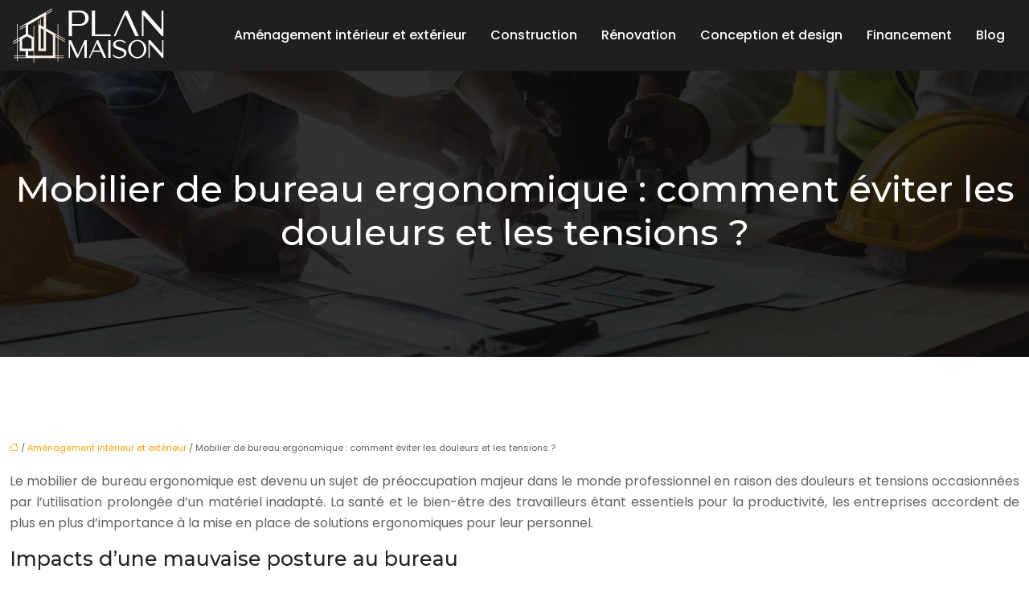

--- FILE ---
content_type: text/html; charset=UTF-8
request_url: https://www.plan-maison.net/mobilier-de-bureau-ergonomique-comment-eviter-les-douleurs-et-les-tensions/
body_size: 11147
content:
<!DOCTYPE html>
<html lang="fr-FR">
<head>
<meta charset="UTF-8" />
<meta name="viewport" content="width=device-width">
<link rel="shortcut icon" href="/wp-content/uploads/2023/02/favicon-plan-maison.png" />
<script type="application/ld+json">
{
    "@context": "https://schema.org",
    "@graph": [
        {
            "@type": "WebSite",
            "@id": "https://www.plan-maison.net#website",
            "url": "https://www.plan-maison.net",
            "name": "plan-maison",
            "inLanguage": "fr-FR",
            "publisher": {
                "@id": "https://www.plan-maison.net#organization"
            }
        },
        {
            "@type": "Organization",
            "@id": "https://www.plan-maison.net#organization",
            "name": "plan-maison",
            "url": "https://www.plan-maison.net",
            "logo": {
                "@type": "ImageObject",
                "@id": "https://www.plan-maison.net#logo",
                "url": "https://www.plan-maison.net/wp-content/uploads/2023/02/logo-plan-maison.png"
            }
        },
        {
            "@type": "WebPage",
            "@id": "https://www.plan-maison.net/mobilier-de-bureau-ergonomique-comment-eviter-les-douleurs-et-les-tensions/#webpage",
            "url": "https://www.plan-maison.net/mobilier-de-bureau-ergonomique-comment-eviter-les-douleurs-et-les-tensions/",
            "name": "Mobilier de bureau ergonomique : soulagez vos tensions",
            "isPartOf": {
                "@id": "https://www.plan-maison.net#website"
            },
            "breadcrumb": {
                "@id": "https://www.plan-maison.net/mobilier-de-bureau-ergonomique-comment-eviter-les-douleurs-et-les-tensions/#breadcrumb"
            },
            "inLanguage": "fr_FR"
        },
        {
            "@type": "Article",
            "@id": "https://www.plan-maison.net/mobilier-de-bureau-ergonomique-comment-eviter-les-douleurs-et-les-tensions/#article",
            "headline": "Mobilier de bureau ergonomique : comment éviter les douleurs et les tensions ?",
            "description": "Améliorez votre bien-être au travail grâce à un mobilier de bureau ergonomique adapté. Apprenez comment éviter les douleurs et tensions avec ces conseils.",
            "mainEntityOfPage": {
                "@id": "https://www.plan-maison.net/mobilier-de-bureau-ergonomique-comment-eviter-les-douleurs-et-les-tensions/#webpage"
            },
            "wordCount": 771,
            "isAccessibleForFree": true,
            "articleSection": [
                "Aménagement intérieur et extérieur"
            ],
            "datePublished": "2023-03-16T00:00:00+00:00",
            "author": {
                "@id": "https://www.plan-maison.net/author/netlinking_user#person"
            },
            "publisher": {
                "@id": "https://www.plan-maison.net#organization"
            },
            "inLanguage": "fr-FR"
        },
        {
            "@type": "BreadcrumbList",
            "@id": "https://www.plan-maison.net/mobilier-de-bureau-ergonomique-comment-eviter-les-douleurs-et-les-tensions/#breadcrumb",
            "itemListElement": [
                {
                    "@type": "ListItem",
                    "position": 1,
                    "name": "Accueil",
                    "item": "https://www.plan-maison.net/"
                },
                {
                    "@type": "ListItem",
                    "position": 2,
                    "name": "Aménagement intérieur et extérieur",
                    "item": "https://www.plan-maison.net/amenagement-interieur-et-exterieur/"
                },
                {
                    "@type": "ListItem",
                    "position": 3,
                    "name": "Mobilier de bureau ergonomique : comment éviter les douleurs et les tensions ?",
                    "item": "https://www.plan-maison.net/mobilier-de-bureau-ergonomique-comment-eviter-les-douleurs-et-les-tensions/"
                }
            ]
        }
    ]
}</script>
<meta name='robots' content='max-image-preview:large' />
<title>Mobilier de bureau ergonomique : soulagez vos tensions</title><meta name="description" content="Améliorez votre bien-être au travail grâce à un mobilier de bureau ergonomique adapté. Apprenez comment éviter les douleurs et tensions avec ces conseils."><link rel="alternate" title="oEmbed (JSON)" type="application/json+oembed" href="https://www.plan-maison.net/wp-json/oembed/1.0/embed?url=https%3A%2F%2Fwww.plan-maison.net%2Fmobilier-de-bureau-ergonomique-comment-eviter-les-douleurs-et-les-tensions%2F" />
<link rel="alternate" title="oEmbed (XML)" type="text/xml+oembed" href="https://www.plan-maison.net/wp-json/oembed/1.0/embed?url=https%3A%2F%2Fwww.plan-maison.net%2Fmobilier-de-bureau-ergonomique-comment-eviter-les-douleurs-et-les-tensions%2F&#038;format=xml" />
<style id='wp-img-auto-sizes-contain-inline-css' type='text/css'>
img:is([sizes=auto i],[sizes^="auto," i]){contain-intrinsic-size:3000px 1500px}
/*# sourceURL=wp-img-auto-sizes-contain-inline-css */
</style>
<style id='wp-block-library-inline-css' type='text/css'>
:root{--wp-block-synced-color:#7a00df;--wp-block-synced-color--rgb:122,0,223;--wp-bound-block-color:var(--wp-block-synced-color);--wp-editor-canvas-background:#ddd;--wp-admin-theme-color:#007cba;--wp-admin-theme-color--rgb:0,124,186;--wp-admin-theme-color-darker-10:#006ba1;--wp-admin-theme-color-darker-10--rgb:0,107,160.5;--wp-admin-theme-color-darker-20:#005a87;--wp-admin-theme-color-darker-20--rgb:0,90,135;--wp-admin-border-width-focus:2px}@media (min-resolution:192dpi){:root{--wp-admin-border-width-focus:1.5px}}.wp-element-button{cursor:pointer}:root .has-very-light-gray-background-color{background-color:#eee}:root .has-very-dark-gray-background-color{background-color:#313131}:root .has-very-light-gray-color{color:#eee}:root .has-very-dark-gray-color{color:#313131}:root .has-vivid-green-cyan-to-vivid-cyan-blue-gradient-background{background:linear-gradient(135deg,#00d084,#0693e3)}:root .has-purple-crush-gradient-background{background:linear-gradient(135deg,#34e2e4,#4721fb 50%,#ab1dfe)}:root .has-hazy-dawn-gradient-background{background:linear-gradient(135deg,#faaca8,#dad0ec)}:root .has-subdued-olive-gradient-background{background:linear-gradient(135deg,#fafae1,#67a671)}:root .has-atomic-cream-gradient-background{background:linear-gradient(135deg,#fdd79a,#004a59)}:root .has-nightshade-gradient-background{background:linear-gradient(135deg,#330968,#31cdcf)}:root .has-midnight-gradient-background{background:linear-gradient(135deg,#020381,#2874fc)}:root{--wp--preset--font-size--normal:16px;--wp--preset--font-size--huge:42px}.has-regular-font-size{font-size:1em}.has-larger-font-size{font-size:2.625em}.has-normal-font-size{font-size:var(--wp--preset--font-size--normal)}.has-huge-font-size{font-size:var(--wp--preset--font-size--huge)}.has-text-align-center{text-align:center}.has-text-align-left{text-align:left}.has-text-align-right{text-align:right}.has-fit-text{white-space:nowrap!important}#end-resizable-editor-section{display:none}.aligncenter{clear:both}.items-justified-left{justify-content:flex-start}.items-justified-center{justify-content:center}.items-justified-right{justify-content:flex-end}.items-justified-space-between{justify-content:space-between}.screen-reader-text{border:0;clip-path:inset(50%);height:1px;margin:-1px;overflow:hidden;padding:0;position:absolute;width:1px;word-wrap:normal!important}.screen-reader-text:focus{background-color:#ddd;clip-path:none;color:#444;display:block;font-size:1em;height:auto;left:5px;line-height:normal;padding:15px 23px 14px;text-decoration:none;top:5px;width:auto;z-index:100000}html :where(.has-border-color){border-style:solid}html :where([style*=border-top-color]){border-top-style:solid}html :where([style*=border-right-color]){border-right-style:solid}html :where([style*=border-bottom-color]){border-bottom-style:solid}html :where([style*=border-left-color]){border-left-style:solid}html :where([style*=border-width]){border-style:solid}html :where([style*=border-top-width]){border-top-style:solid}html :where([style*=border-right-width]){border-right-style:solid}html :where([style*=border-bottom-width]){border-bottom-style:solid}html :where([style*=border-left-width]){border-left-style:solid}html :where(img[class*=wp-image-]){height:auto;max-width:100%}:where(figure){margin:0 0 1em}html :where(.is-position-sticky){--wp-admin--admin-bar--position-offset:var(--wp-admin--admin-bar--height,0px)}@media screen and (max-width:600px){html :where(.is-position-sticky){--wp-admin--admin-bar--position-offset:0px}}

/*# sourceURL=wp-block-library-inline-css */
</style><style id='global-styles-inline-css' type='text/css'>
:root{--wp--preset--aspect-ratio--square: 1;--wp--preset--aspect-ratio--4-3: 4/3;--wp--preset--aspect-ratio--3-4: 3/4;--wp--preset--aspect-ratio--3-2: 3/2;--wp--preset--aspect-ratio--2-3: 2/3;--wp--preset--aspect-ratio--16-9: 16/9;--wp--preset--aspect-ratio--9-16: 9/16;--wp--preset--color--black: #000000;--wp--preset--color--cyan-bluish-gray: #abb8c3;--wp--preset--color--white: #ffffff;--wp--preset--color--pale-pink: #f78da7;--wp--preset--color--vivid-red: #cf2e2e;--wp--preset--color--luminous-vivid-orange: #ff6900;--wp--preset--color--luminous-vivid-amber: #fcb900;--wp--preset--color--light-green-cyan: #7bdcb5;--wp--preset--color--vivid-green-cyan: #00d084;--wp--preset--color--pale-cyan-blue: #8ed1fc;--wp--preset--color--vivid-cyan-blue: #0693e3;--wp--preset--color--vivid-purple: #9b51e0;--wp--preset--color--base: #f9f9f9;--wp--preset--color--base-2: #ffffff;--wp--preset--color--contrast: #111111;--wp--preset--color--contrast-2: #636363;--wp--preset--color--contrast-3: #A4A4A4;--wp--preset--color--accent: #cfcabe;--wp--preset--color--accent-2: #c2a990;--wp--preset--color--accent-3: #d8613c;--wp--preset--color--accent-4: #b1c5a4;--wp--preset--color--accent-5: #b5bdbc;--wp--preset--gradient--vivid-cyan-blue-to-vivid-purple: linear-gradient(135deg,rgb(6,147,227) 0%,rgb(155,81,224) 100%);--wp--preset--gradient--light-green-cyan-to-vivid-green-cyan: linear-gradient(135deg,rgb(122,220,180) 0%,rgb(0,208,130) 100%);--wp--preset--gradient--luminous-vivid-amber-to-luminous-vivid-orange: linear-gradient(135deg,rgb(252,185,0) 0%,rgb(255,105,0) 100%);--wp--preset--gradient--luminous-vivid-orange-to-vivid-red: linear-gradient(135deg,rgb(255,105,0) 0%,rgb(207,46,46) 100%);--wp--preset--gradient--very-light-gray-to-cyan-bluish-gray: linear-gradient(135deg,rgb(238,238,238) 0%,rgb(169,184,195) 100%);--wp--preset--gradient--cool-to-warm-spectrum: linear-gradient(135deg,rgb(74,234,220) 0%,rgb(151,120,209) 20%,rgb(207,42,186) 40%,rgb(238,44,130) 60%,rgb(251,105,98) 80%,rgb(254,248,76) 100%);--wp--preset--gradient--blush-light-purple: linear-gradient(135deg,rgb(255,206,236) 0%,rgb(152,150,240) 100%);--wp--preset--gradient--blush-bordeaux: linear-gradient(135deg,rgb(254,205,165) 0%,rgb(254,45,45) 50%,rgb(107,0,62) 100%);--wp--preset--gradient--luminous-dusk: linear-gradient(135deg,rgb(255,203,112) 0%,rgb(199,81,192) 50%,rgb(65,88,208) 100%);--wp--preset--gradient--pale-ocean: linear-gradient(135deg,rgb(255,245,203) 0%,rgb(182,227,212) 50%,rgb(51,167,181) 100%);--wp--preset--gradient--electric-grass: linear-gradient(135deg,rgb(202,248,128) 0%,rgb(113,206,126) 100%);--wp--preset--gradient--midnight: linear-gradient(135deg,rgb(2,3,129) 0%,rgb(40,116,252) 100%);--wp--preset--gradient--gradient-1: linear-gradient(to bottom, #cfcabe 0%, #F9F9F9 100%);--wp--preset--gradient--gradient-2: linear-gradient(to bottom, #C2A990 0%, #F9F9F9 100%);--wp--preset--gradient--gradient-3: linear-gradient(to bottom, #D8613C 0%, #F9F9F9 100%);--wp--preset--gradient--gradient-4: linear-gradient(to bottom, #B1C5A4 0%, #F9F9F9 100%);--wp--preset--gradient--gradient-5: linear-gradient(to bottom, #B5BDBC 0%, #F9F9F9 100%);--wp--preset--gradient--gradient-6: linear-gradient(to bottom, #A4A4A4 0%, #F9F9F9 100%);--wp--preset--gradient--gradient-7: linear-gradient(to bottom, #cfcabe 50%, #F9F9F9 50%);--wp--preset--gradient--gradient-8: linear-gradient(to bottom, #C2A990 50%, #F9F9F9 50%);--wp--preset--gradient--gradient-9: linear-gradient(to bottom, #D8613C 50%, #F9F9F9 50%);--wp--preset--gradient--gradient-10: linear-gradient(to bottom, #B1C5A4 50%, #F9F9F9 50%);--wp--preset--gradient--gradient-11: linear-gradient(to bottom, #B5BDBC 50%, #F9F9F9 50%);--wp--preset--gradient--gradient-12: linear-gradient(to bottom, #A4A4A4 50%, #F9F9F9 50%);--wp--preset--font-size--small: 13px;--wp--preset--font-size--medium: 20px;--wp--preset--font-size--large: 36px;--wp--preset--font-size--x-large: 42px;--wp--preset--spacing--20: min(1.5rem, 2vw);--wp--preset--spacing--30: min(2.5rem, 3vw);--wp--preset--spacing--40: min(4rem, 5vw);--wp--preset--spacing--50: min(6.5rem, 8vw);--wp--preset--spacing--60: min(10.5rem, 13vw);--wp--preset--spacing--70: 3.38rem;--wp--preset--spacing--80: 5.06rem;--wp--preset--spacing--10: 1rem;--wp--preset--shadow--natural: 6px 6px 9px rgba(0, 0, 0, 0.2);--wp--preset--shadow--deep: 12px 12px 50px rgba(0, 0, 0, 0.4);--wp--preset--shadow--sharp: 6px 6px 0px rgba(0, 0, 0, 0.2);--wp--preset--shadow--outlined: 6px 6px 0px -3px rgb(255, 255, 255), 6px 6px rgb(0, 0, 0);--wp--preset--shadow--crisp: 6px 6px 0px rgb(0, 0, 0);}:root { --wp--style--global--content-size: 1320px;--wp--style--global--wide-size: 1920px; }:where(body) { margin: 0; }.wp-site-blocks { padding-top: var(--wp--style--root--padding-top); padding-bottom: var(--wp--style--root--padding-bottom); }.has-global-padding { padding-right: var(--wp--style--root--padding-right); padding-left: var(--wp--style--root--padding-left); }.has-global-padding > .alignfull { margin-right: calc(var(--wp--style--root--padding-right) * -1); margin-left: calc(var(--wp--style--root--padding-left) * -1); }.has-global-padding :where(:not(.alignfull.is-layout-flow) > .has-global-padding:not(.wp-block-block, .alignfull)) { padding-right: 0; padding-left: 0; }.has-global-padding :where(:not(.alignfull.is-layout-flow) > .has-global-padding:not(.wp-block-block, .alignfull)) > .alignfull { margin-left: 0; margin-right: 0; }.wp-site-blocks > .alignleft { float: left; margin-right: 2em; }.wp-site-blocks > .alignright { float: right; margin-left: 2em; }.wp-site-blocks > .aligncenter { justify-content: center; margin-left: auto; margin-right: auto; }:where(.wp-site-blocks) > * { margin-block-start: 1.2rem; margin-block-end: 0; }:where(.wp-site-blocks) > :first-child { margin-block-start: 0; }:where(.wp-site-blocks) > :last-child { margin-block-end: 0; }:root { --wp--style--block-gap: 1.2rem; }:root :where(.is-layout-flow) > :first-child{margin-block-start: 0;}:root :where(.is-layout-flow) > :last-child{margin-block-end: 0;}:root :where(.is-layout-flow) > *{margin-block-start: 1.2rem;margin-block-end: 0;}:root :where(.is-layout-constrained) > :first-child{margin-block-start: 0;}:root :where(.is-layout-constrained) > :last-child{margin-block-end: 0;}:root :where(.is-layout-constrained) > *{margin-block-start: 1.2rem;margin-block-end: 0;}:root :where(.is-layout-flex){gap: 1.2rem;}:root :where(.is-layout-grid){gap: 1.2rem;}.is-layout-flow > .alignleft{float: left;margin-inline-start: 0;margin-inline-end: 2em;}.is-layout-flow > .alignright{float: right;margin-inline-start: 2em;margin-inline-end: 0;}.is-layout-flow > .aligncenter{margin-left: auto !important;margin-right: auto !important;}.is-layout-constrained > .alignleft{float: left;margin-inline-start: 0;margin-inline-end: 2em;}.is-layout-constrained > .alignright{float: right;margin-inline-start: 2em;margin-inline-end: 0;}.is-layout-constrained > .aligncenter{margin-left: auto !important;margin-right: auto !important;}.is-layout-constrained > :where(:not(.alignleft):not(.alignright):not(.alignfull)){max-width: var(--wp--style--global--content-size);margin-left: auto !important;margin-right: auto !important;}.is-layout-constrained > .alignwide{max-width: var(--wp--style--global--wide-size);}body .is-layout-flex{display: flex;}.is-layout-flex{flex-wrap: wrap;align-items: center;}.is-layout-flex > :is(*, div){margin: 0;}body .is-layout-grid{display: grid;}.is-layout-grid > :is(*, div){margin: 0;}body{--wp--style--root--padding-top: 0px;--wp--style--root--padding-right: var(--wp--preset--spacing--50);--wp--style--root--padding-bottom: 0px;--wp--style--root--padding-left: var(--wp--preset--spacing--50);}a:where(:not(.wp-element-button)){text-decoration: underline;}:root :where(a:where(:not(.wp-element-button)):hover){text-decoration: none;}:root :where(.wp-element-button, .wp-block-button__link){background-color: var(--wp--preset--color--contrast);border-radius: .33rem;border-color: var(--wp--preset--color--contrast);border-width: 0;color: var(--wp--preset--color--base);font-family: inherit;font-size: var(--wp--preset--font-size--small);font-style: normal;font-weight: 500;letter-spacing: inherit;line-height: inherit;padding-top: 0.6rem;padding-right: 1rem;padding-bottom: 0.6rem;padding-left: 1rem;text-decoration: none;text-transform: inherit;}:root :where(.wp-element-button:hover, .wp-block-button__link:hover){background-color: var(--wp--preset--color--contrast-2);border-color: var(--wp--preset--color--contrast-2);color: var(--wp--preset--color--base);}:root :where(.wp-element-button:focus, .wp-block-button__link:focus){background-color: var(--wp--preset--color--contrast-2);border-color: var(--wp--preset--color--contrast-2);color: var(--wp--preset--color--base);outline-color: var(--wp--preset--color--contrast);outline-offset: 2px;outline-style: dotted;outline-width: 1px;}:root :where(.wp-element-button:active, .wp-block-button__link:active){background-color: var(--wp--preset--color--contrast);color: var(--wp--preset--color--base);}:root :where(.wp-element-caption, .wp-block-audio figcaption, .wp-block-embed figcaption, .wp-block-gallery figcaption, .wp-block-image figcaption, .wp-block-table figcaption, .wp-block-video figcaption){color: var(--wp--preset--color--contrast-2);font-family: var(--wp--preset--font-family--body);font-size: 0.8rem;}.has-black-color{color: var(--wp--preset--color--black) !important;}.has-cyan-bluish-gray-color{color: var(--wp--preset--color--cyan-bluish-gray) !important;}.has-white-color{color: var(--wp--preset--color--white) !important;}.has-pale-pink-color{color: var(--wp--preset--color--pale-pink) !important;}.has-vivid-red-color{color: var(--wp--preset--color--vivid-red) !important;}.has-luminous-vivid-orange-color{color: var(--wp--preset--color--luminous-vivid-orange) !important;}.has-luminous-vivid-amber-color{color: var(--wp--preset--color--luminous-vivid-amber) !important;}.has-light-green-cyan-color{color: var(--wp--preset--color--light-green-cyan) !important;}.has-vivid-green-cyan-color{color: var(--wp--preset--color--vivid-green-cyan) !important;}.has-pale-cyan-blue-color{color: var(--wp--preset--color--pale-cyan-blue) !important;}.has-vivid-cyan-blue-color{color: var(--wp--preset--color--vivid-cyan-blue) !important;}.has-vivid-purple-color{color: var(--wp--preset--color--vivid-purple) !important;}.has-base-color{color: var(--wp--preset--color--base) !important;}.has-base-2-color{color: var(--wp--preset--color--base-2) !important;}.has-contrast-color{color: var(--wp--preset--color--contrast) !important;}.has-contrast-2-color{color: var(--wp--preset--color--contrast-2) !important;}.has-contrast-3-color{color: var(--wp--preset--color--contrast-3) !important;}.has-accent-color{color: var(--wp--preset--color--accent) !important;}.has-accent-2-color{color: var(--wp--preset--color--accent-2) !important;}.has-accent-3-color{color: var(--wp--preset--color--accent-3) !important;}.has-accent-4-color{color: var(--wp--preset--color--accent-4) !important;}.has-accent-5-color{color: var(--wp--preset--color--accent-5) !important;}.has-black-background-color{background-color: var(--wp--preset--color--black) !important;}.has-cyan-bluish-gray-background-color{background-color: var(--wp--preset--color--cyan-bluish-gray) !important;}.has-white-background-color{background-color: var(--wp--preset--color--white) !important;}.has-pale-pink-background-color{background-color: var(--wp--preset--color--pale-pink) !important;}.has-vivid-red-background-color{background-color: var(--wp--preset--color--vivid-red) !important;}.has-luminous-vivid-orange-background-color{background-color: var(--wp--preset--color--luminous-vivid-orange) !important;}.has-luminous-vivid-amber-background-color{background-color: var(--wp--preset--color--luminous-vivid-amber) !important;}.has-light-green-cyan-background-color{background-color: var(--wp--preset--color--light-green-cyan) !important;}.has-vivid-green-cyan-background-color{background-color: var(--wp--preset--color--vivid-green-cyan) !important;}.has-pale-cyan-blue-background-color{background-color: var(--wp--preset--color--pale-cyan-blue) !important;}.has-vivid-cyan-blue-background-color{background-color: var(--wp--preset--color--vivid-cyan-blue) !important;}.has-vivid-purple-background-color{background-color: var(--wp--preset--color--vivid-purple) !important;}.has-base-background-color{background-color: var(--wp--preset--color--base) !important;}.has-base-2-background-color{background-color: var(--wp--preset--color--base-2) !important;}.has-contrast-background-color{background-color: var(--wp--preset--color--contrast) !important;}.has-contrast-2-background-color{background-color: var(--wp--preset--color--contrast-2) !important;}.has-contrast-3-background-color{background-color: var(--wp--preset--color--contrast-3) !important;}.has-accent-background-color{background-color: var(--wp--preset--color--accent) !important;}.has-accent-2-background-color{background-color: var(--wp--preset--color--accent-2) !important;}.has-accent-3-background-color{background-color: var(--wp--preset--color--accent-3) !important;}.has-accent-4-background-color{background-color: var(--wp--preset--color--accent-4) !important;}.has-accent-5-background-color{background-color: var(--wp--preset--color--accent-5) !important;}.has-black-border-color{border-color: var(--wp--preset--color--black) !important;}.has-cyan-bluish-gray-border-color{border-color: var(--wp--preset--color--cyan-bluish-gray) !important;}.has-white-border-color{border-color: var(--wp--preset--color--white) !important;}.has-pale-pink-border-color{border-color: var(--wp--preset--color--pale-pink) !important;}.has-vivid-red-border-color{border-color: var(--wp--preset--color--vivid-red) !important;}.has-luminous-vivid-orange-border-color{border-color: var(--wp--preset--color--luminous-vivid-orange) !important;}.has-luminous-vivid-amber-border-color{border-color: var(--wp--preset--color--luminous-vivid-amber) !important;}.has-light-green-cyan-border-color{border-color: var(--wp--preset--color--light-green-cyan) !important;}.has-vivid-green-cyan-border-color{border-color: var(--wp--preset--color--vivid-green-cyan) !important;}.has-pale-cyan-blue-border-color{border-color: var(--wp--preset--color--pale-cyan-blue) !important;}.has-vivid-cyan-blue-border-color{border-color: var(--wp--preset--color--vivid-cyan-blue) !important;}.has-vivid-purple-border-color{border-color: var(--wp--preset--color--vivid-purple) !important;}.has-base-border-color{border-color: var(--wp--preset--color--base) !important;}.has-base-2-border-color{border-color: var(--wp--preset--color--base-2) !important;}.has-contrast-border-color{border-color: var(--wp--preset--color--contrast) !important;}.has-contrast-2-border-color{border-color: var(--wp--preset--color--contrast-2) !important;}.has-contrast-3-border-color{border-color: var(--wp--preset--color--contrast-3) !important;}.has-accent-border-color{border-color: var(--wp--preset--color--accent) !important;}.has-accent-2-border-color{border-color: var(--wp--preset--color--accent-2) !important;}.has-accent-3-border-color{border-color: var(--wp--preset--color--accent-3) !important;}.has-accent-4-border-color{border-color: var(--wp--preset--color--accent-4) !important;}.has-accent-5-border-color{border-color: var(--wp--preset--color--accent-5) !important;}.has-vivid-cyan-blue-to-vivid-purple-gradient-background{background: var(--wp--preset--gradient--vivid-cyan-blue-to-vivid-purple) !important;}.has-light-green-cyan-to-vivid-green-cyan-gradient-background{background: var(--wp--preset--gradient--light-green-cyan-to-vivid-green-cyan) !important;}.has-luminous-vivid-amber-to-luminous-vivid-orange-gradient-background{background: var(--wp--preset--gradient--luminous-vivid-amber-to-luminous-vivid-orange) !important;}.has-luminous-vivid-orange-to-vivid-red-gradient-background{background: var(--wp--preset--gradient--luminous-vivid-orange-to-vivid-red) !important;}.has-very-light-gray-to-cyan-bluish-gray-gradient-background{background: var(--wp--preset--gradient--very-light-gray-to-cyan-bluish-gray) !important;}.has-cool-to-warm-spectrum-gradient-background{background: var(--wp--preset--gradient--cool-to-warm-spectrum) !important;}.has-blush-light-purple-gradient-background{background: var(--wp--preset--gradient--blush-light-purple) !important;}.has-blush-bordeaux-gradient-background{background: var(--wp--preset--gradient--blush-bordeaux) !important;}.has-luminous-dusk-gradient-background{background: var(--wp--preset--gradient--luminous-dusk) !important;}.has-pale-ocean-gradient-background{background: var(--wp--preset--gradient--pale-ocean) !important;}.has-electric-grass-gradient-background{background: var(--wp--preset--gradient--electric-grass) !important;}.has-midnight-gradient-background{background: var(--wp--preset--gradient--midnight) !important;}.has-gradient-1-gradient-background{background: var(--wp--preset--gradient--gradient-1) !important;}.has-gradient-2-gradient-background{background: var(--wp--preset--gradient--gradient-2) !important;}.has-gradient-3-gradient-background{background: var(--wp--preset--gradient--gradient-3) !important;}.has-gradient-4-gradient-background{background: var(--wp--preset--gradient--gradient-4) !important;}.has-gradient-5-gradient-background{background: var(--wp--preset--gradient--gradient-5) !important;}.has-gradient-6-gradient-background{background: var(--wp--preset--gradient--gradient-6) !important;}.has-gradient-7-gradient-background{background: var(--wp--preset--gradient--gradient-7) !important;}.has-gradient-8-gradient-background{background: var(--wp--preset--gradient--gradient-8) !important;}.has-gradient-9-gradient-background{background: var(--wp--preset--gradient--gradient-9) !important;}.has-gradient-10-gradient-background{background: var(--wp--preset--gradient--gradient-10) !important;}.has-gradient-11-gradient-background{background: var(--wp--preset--gradient--gradient-11) !important;}.has-gradient-12-gradient-background{background: var(--wp--preset--gradient--gradient-12) !important;}.has-small-font-size{font-size: var(--wp--preset--font-size--small) !important;}.has-medium-font-size{font-size: var(--wp--preset--font-size--medium) !important;}.has-large-font-size{font-size: var(--wp--preset--font-size--large) !important;}.has-x-large-font-size{font-size: var(--wp--preset--font-size--x-large) !important;}
/*# sourceURL=global-styles-inline-css */
</style>

<link rel='stylesheet' id='default-css' href='https://www.plan-maison.net/wp-content/themes/factory-templates-4/style.css?ver=411648b48029f419c17910f73a3df6d9' type='text/css' media='all' />
<link rel='stylesheet' id='bootstrap5-css' href='https://www.plan-maison.net/wp-content/themes/factory-templates-4/css/bootstrap.min.css?ver=411648b48029f419c17910f73a3df6d9' type='text/css' media='all' />
<link rel='stylesheet' id='bootstrap-icon-css' href='https://www.plan-maison.net/wp-content/themes/factory-templates-4/css/bootstrap-icons.css?ver=411648b48029f419c17910f73a3df6d9' type='text/css' media='all' />
<link rel='stylesheet' id='global-css' href='https://www.plan-maison.net/wp-content/themes/factory-templates-4/css/global.css?ver=411648b48029f419c17910f73a3df6d9' type='text/css' media='all' />
<link rel='stylesheet' id='light-theme-css' href='https://www.plan-maison.net/wp-content/themes/factory-templates-4/css/light.css?ver=411648b48029f419c17910f73a3df6d9' type='text/css' media='all' />
<script type="text/javascript" src="https://code.jquery.com/jquery-3.2.1.min.js?ver=411648b48029f419c17910f73a3df6d9" id="jquery3.2.1-js"></script>
<script type="text/javascript" src="https://www.plan-maison.net/wp-content/themes/factory-templates-4/js/fn.js?ver=411648b48029f419c17910f73a3df6d9" id="default_script-js"></script>
<link rel="https://api.w.org/" href="https://www.plan-maison.net/wp-json/" /><link rel="alternate" title="JSON" type="application/json" href="https://www.plan-maison.net/wp-json/wp/v2/posts/178" /><link rel="EditURI" type="application/rsd+xml" title="RSD" href="https://www.plan-maison.net/xmlrpc.php?rsd" />
<link rel="canonical" href="https://www.plan-maison.net/mobilier-de-bureau-ergonomique-comment-eviter-les-douleurs-et-les-tensions/" />
<link rel='shortlink' href='https://www.plan-maison.net/?p=178' />
 
<meta name="google-site-verification" content="BQjnWHafYJ0VzykNy8QaPpZuNaLM-BjRhSlTz3DbIUg" />
<meta name="google-site-verification" content="v7egxNyBS-zejpAdGVEGe_40x-NlERLqUEffSo-fza0" />
<meta name="google-site-verification" content="4B2MFp2-6WzVp5oI9DW0PD0IFI9vpZrqjqgXo3LTPAk" />
<link href="https://fonts.googleapis.com/css2?family=Montserrat:ital,wght@0,100..900;1,100..900&family=Poppins:ital,wght@0,100;0,200;0,300;0,400;0,500;0,600;0,700;0,800;0,900;1,100;1,200;1,300;1,400;1,500;1,600;1,700;1,800;1,900&display=swap" rel="stylesheet"> 
<style type="text/css">
.default_color_background,.menu-bars{background-color : #fdc657 }.default_color_text,a,h1 span,h2 span,h3 span,h4 span,h5 span,h6 span{color :#fdc657 }.navigation li a,.navigation li.disabled,.navigation li.active a,.owl-dots .owl-dot.active span,.owl-dots .owl-dot:hover span{background-color: #fdc657;}
.block-spc{border-color:#fdc657}
.page-content a{color : #f2a50c }.page-content a:hover{color : #fdc657 }.home .body-content a{color : #f2a50c }.home .body-content a:hover{color : #fdc657 }nav .bi-list{color:#fdc657}nav .navbar-toggler{background-color:#fff}body:not(.home) .main-navigation{background-color:#fff}.main-navigation {padding:0px;}.main-navigation.scrolled{padding:0px;}.main-navigation nav li{padding:20px 15px;}.main-navigation.scrolled{background-color:#ffffff;}.main-navigation  .logo-sticky{height: 40px;}@media(min-width:990px){nav li a{padding:0px!important}}.main-navigation .sub-menu{background-color: #fff;}nav li a{font-size:16px;}nav li a{line-height:26px;}nav li a{color:#ffffff!important;}nav li:hover > a,.current-menu-item > a{color:#fdc657!important;}.scrolled nav li a{color:#1f1f1f!important;}.scrolled nav li:hover a,.scrolled .current-menu-item a{color:#fdc657!important;}.sub-menu a{color:#fdc657!important;}nav .sub-menu a:hover{color:#fdc657!important;}.main-navigation ul li li{background:#fff}.main-navigation ul li li:hover{background:#1f1f1f}.main-navigation .sub-menu{padding:0px}.main-navigation ul ul li{padding:10px}.archive h1{color:#fff!important;}.archive h1{text-align:center!important;} .archive h1{font-size:45px}  .archive h2,.cat-description h2{font-size:25px} .archive h2 a,.cat-description h2{color:#1f1f1f!important;}.archive .readmore{background-color:#fdc657;}.archive .readmore{color:#ffffff;}.archive .readmore:hover{background-color:#f2a50c;}.archive .readmore:hover{color:#ffffff;}.archive .readmore{padding:8px 20px;}.archive .readmore{border-width: 0px}.single h1{color:#fff!important;}.single .the-post h2{color:#222222!important;}.single .the-post h3{color:#222222!important;}.single .the-post h4{color:#222222!important;}.single .the-post h5{color:#222222!important;}.single .the-post h6{color:#222222!important;} .single .post-content a{color:#f2a50c} .single .post-content a:hover{color:#fdc657}.single h1{text-align:center!important;}.single h1{font-size: 45px}.single h2{font-size: 25px}.single h3{font-size: 21px}.single h4{font-size: 18px}.single h5{font-size: 16px}.single h6{font-size: 15px}footer{background-position:top }  footer a{color: #fdc657}#back_to_top{background-color:#fdc657;}#back_to_top i, #back_to_top svg{color:#fff;} footer{padding:100px 0 0px} #back_to_top {padding:3px 5px 6px;}.copyright{background-color:#333333} </style>
<style>:root {
    --color-primary: #fdc657;
    --color-primary-light: #ffff71;
    --color-primary-dark: #b18a3c;
    --color-primary-hover: #e3b24e;
    --color-primary-muted: #ffff8b;
            --color-background: #fff;
    --color-text: #000000;
} </style>
<style id="custom-st" type="text/css">
body{font-family:Poppins,sans-serif;font-size:16px;font-weight:400;line-height:26px;color:#626262;}h1,h2,h3,h4,h5,h6,.like-title{font-family:Montserrat,sans-serif !important;}.col-bann *{transition:.4s;}.col-bann:not(:hover) span,.col-bann:not(:hover) .wp-block-cover >div{opacity:0!important;}nav li a{font-weight:500;}.main-navigation .menu-item-has-children:after {top:15px;color:#fff!important;}.check-list{list-style:none;padding-left:0px!important;}body:not(.home) .main-navigation:not(.scrolled){background-color:#1f1f1f!important;}body hr{opacity:1!important;}.footer-widget{font-size:20px !important;line-height:28px !important;color:#fff;font-weight:600;border-bottom:none!important;}footer .copyright{padding:30px 50px;margin-top:60px;color:#aaa;}footer p,footer a{font-size:18px !important;line-height:28px !important;color:#bbbbbb !important;}.bi-chevron-right::before{font-weight:bold !important;font-size:12px;}.widget_sidebar .sidebar-widget{color:#222;line-height:30px;padding-bottom:10px;}.widget_sidebar{margin-bottom:40px;}@media (max-width:996px){.main-navigation{background-color:#1f1f1f!important;}.main-navigation nav li{padding:0px 15px 5px;}.home h1{font-size:45px!important;}footer .col-md-12{padding:0px 30px;}}</style>
</head> 

<body class="wp-singular post-template-default single single-post postid-178 single-format-standard wp-theme-factory-templates-4 catid-6" style="">

<div class="main-navigation  container-fluid is_sticky none-mobile">
<nav class="navbar navbar-expand-lg  container-fluid">

<a id="logo" href="https://www.plan-maison.net">
<img class="logo-main" src="/wp-content/uploads/2023/02/logo-plan-maison.png"   alt="logo">
<img class="logo-sticky" src="/wp-content/uploads/2023/02/logo-plan-maison-1.png" width="auto" height="40px" alt="logo"></a>

    <button class="navbar-toggler" type="button" data-bs-toggle="collapse" data-bs-target="#navbarSupportedContent" aria-controls="navbarSupportedContent" aria-expanded="false" aria-label="Toggle navigation">
      <span class="navbar-toggler-icon"><i class="bi bi-list"></i></span>
    </button>

    <div class="collapse navbar-collapse" id="navbarSupportedContent">

<ul id="main-menu" class="classic-menu navbar-nav ms-auto mb-2 mb-lg-0"><li id="menu-item-193" class="menu-item menu-item-type-taxonomy menu-item-object-category current-post-ancestor current-menu-parent current-post-parent"><a href="https://www.plan-maison.net/amenagement-interieur-et-exterieur/">Aménagement intérieur et extérieur</a></li>
<li id="menu-item-196" class="menu-item menu-item-type-taxonomy menu-item-object-category"><a href="https://www.plan-maison.net/construction/">Construction</a></li>
<li id="menu-item-199" class="menu-item menu-item-type-taxonomy menu-item-object-category"><a href="https://www.plan-maison.net/renovation/">Rénovation</a></li>
<li id="menu-item-195" class="menu-item menu-item-type-taxonomy menu-item-object-category"><a href="https://www.plan-maison.net/conception-et-design/">Conception et design</a></li>
<li id="menu-item-198" class="menu-item menu-item-type-taxonomy menu-item-object-category"><a href="https://www.plan-maison.net/financement/">Financement</a></li>
<li id="menu-item-194" class="menu-item menu-item-type-taxonomy menu-item-object-category"><a href="https://www.plan-maison.net/blog/">Blog</a></li>
</ul>
</div>
</nav>
</div><!--menu-->
<div style="background-color:plan-maison" class="body-content     ">
  

<div class="container-fluid subheader" style="background-position:center;background-image:url(/wp-content/uploads/2023/02/cat-plan-maison.webp);background-color:#000;">
<div id="mask" style=""></div>	
<div class="container-xxl"><h1 class="title">Mobilier de bureau ergonomique : comment éviter les douleurs et les tensions ?</h1></div></div>



<div class="post-content container-xxl"> 


<div class="row">
<div class="  col-xxl-9  col-md-12">	



<div class="all-post-content">
<article>
<div style="font-size: 11px" class="breadcrumb"><a href="/"><i class="bi bi-house"></i></a>&nbsp;/&nbsp;<a href="https://www.plan-maison.net/amenagement-interieur-et-exterieur/">Aménagement intérieur et extérieur</a>&nbsp;/&nbsp;Mobilier de bureau ergonomique : comment éviter les douleurs et les tensions ?</div>
<div class="the-post">





<p>Le mobilier de bureau ergonomique est devenu un sujet de préoccupation majeur dans le monde professionnel en raison des douleurs et tensions occasionnées par l’utilisation prolongée d’un matériel inadapté. La santé et le bien-être des travailleurs étant essentiels pour la productivité, les entreprises accordent de plus en plus d’importance à la mise en place de solutions ergonomiques pour leur personnel.</p>
<h2>Impacts d’une mauvaise posture au bureau</h2>
<p>Assis pendant de longues heures dans une mauvaise posture au bureau, votre corps subit des contraintes qui peuvent causer des douleurs et des tensions à court et à long terme. Des douleurs cervicales, des maux de tête, des douleurs dorsales, des tensions dans les épaules et les bras, voire même des lésions nerveuses peuvent se développer avec le temps. En outre, une mauvaise posture peut affecter votre respiration et votre digestion, ce qui peut avoir des conséquences néfastes sur votre santé globale.</p>
<h2>Caractéristiques d’un mobilier ergonomique</h2>
<p>Lors de l’aménagement d’un intérieur, l’étape cruciale est de <a href="https://www.plan-maison.net/comment-choisir-les-meilleurs-meubles-pour-votre-maison/" rel=" " target="_blank">choisir des meubles fonctionnels</a> qui répondront aux besoins de l’espace et garantiront un confort optimal au quotidien. Le mobilier de bureau ergonomique est conçu pour offrir un confort maximum et prévenir les douleurs et les tensions liées à l’assise prolongée. Contrairement au mobilier traditionnel, le mobilier ergonomique peut-être ajusté pour s’adapter à la morphologie de l’utilisateur et à sa position assise. Les chaises ergonomiques sont équipées d’un support lombaire, de repose-bras ajustables, d’un siège inclinable et de roulettes pour faciliter les mouvements. Les bureaux ergonomiques sont généralement ajustables en hauteur pour permettre de travailler en position debout ou assise.</p>
<h2>Comment choisir un mobilier de bureau ergonomique ?</h2>
<p>Pour choisir un mobilier de bureau ergonomique adapté à vos besoins, il est important de suivre ces étapes :</p>
<h3>Identifier ses besoins</h3>
<p>Avant de choisir votre mobilier ergonomique, vous devez déterminer vos besoins et la façon dont vous travaillerez. Evaluez la durée pendant laquelle vous serez assis à votre bureau, le type de travail que vous effectuez et le matériel dont vous aurez besoin.</p>
<h3>Tenir compte de sa morphologie</h3>
<p>Un mobilier ergonomique ne convient pas à toutes les morphologies. Choisissez un siège qui offre un bon support pour les lombaires et qui est ajustable en hauteur, en inclinaison et en profondeur pour s’adapter à votre corps. Le siège devrait être suffisamment large pour accueillir votre corps confortablement.</p>
<h3>évaluer les options d’ajustement</h3>
<p>Les options d’ajustement sont essentielles pour un mobilier ergonomique. Vérifiez que la chaise a des roulettes pour faciliter vos mouvements et qu’elle peut pivoter à 360 degrés. Les repose-bras devraient être ajustables pour soutenir vos coudes et vos bras. La hauteur du siège doit être réglable pour vous permettre d’avoir les pieds à plat sur le sol, vos cuisses à l’horizontale et vos genoux à un angle de 90 degrés.</p>
<h2>Bonnes pratiques pour éviter douleurs et tensions</h2>
<p>Outre le choix d’un mobilier ergonomique, il existe plusieurs pratiques à suivre pour éviter les douleurs et les tensions liées à l’assise prolongée au bureau.</p>
<h3>Adopter une posture correcte</h3>
<p>Votre position dans votre siège est primordiale pour votre bien-être. Asseyez-vous droit, les pieds à plat sur le sol et les genoux à un angle de 90 degrés. Le dos doit être soutenu par le dossier, les coudes et les bras doivent être posés sur les accoudoirs et les épaules doivent être détendues.</p>
<h3>Prendre des pauses régulières</h3>
<p>Prendre des pauses régulières est essentiel pour prévenir les douleurs et les tensions musculaires. Faites des pauses toutes les heures pour vous étirer, marcher et bouger un peu votre corps.</p>
<h3>Choisir des accessoires ergonomiques</h3>
<p>Les accessoires ergonomiques, tels que des repose-pieds, des coussins de soutien lombaire ou des souris d’ordinateur ergonomiques, peuvent aider à réduire la fatigue et les tensions.</p>
<h3>Adapter son environnement de travail</h3>
<p>Il est important d’adapter votre environnement de travail à vos besoins. La hauteur de l’écran doit être réglable pour éviter les tensions dans le cou et les yeux. La lumière naturelle ou artificielle doit être ajustée pour éviter les reflets sur l’écran.</p>
<h2>Importance de réglementation en matière de mobilier ergonomique</h2>
<p>Le mobilier ergonomique est essentiel pour la santé et le bien-être des travailleurs. Les réglementations en matière de mobilier de bureau garantissent que les employeurs fournissent un mobilier ergonomique adapté à leurs employés pour prévenir les risques liés à une mauvaise posture au travail.</p>
<ul>
<li>La norme NF EN ISO 9241-5 définit les exigences ergonomiques pour le travail de bureau avec écran d’affichage.</li>
<li>La réglementation française exige que les entreprises fournissent à leurs employés un mobilier adapté aux postes de travail, y compris les écrans d’affichage.</li>
</ul>




</div>
</article>






</div>

</div>	


<div class="col-xxl-3 col-md-12">
<div class="sidebar">
<div class="widget-area">





<div class='widget_sidebar'><div class='sidebar-widget'>À la une</div><div class='textwidget sidebar-ma'><div class="row mb-2"><div class="col-12"><a href="https://www.plan-maison.net/isolation-des-combles-comment-allier-performance-energetique-et-design-interieur/">Isolation des combles : comment allier performance énergétique et design intérieur ?</a></div></div><div class="row mb-2"><div class="col-12"><a href="https://www.plan-maison.net/inspiration-deco-interieure-idees-modernes-et-elegantes-pour-chaque-piece/">Inspiration déco intérieure : idées modernes et élégantes pour chaque pièce</a></div></div><div class="row mb-2"><div class="col-12"><a href="https://www.plan-maison.net/les-garanties-a-verifier-avant-de-choisir-un-constructeur-en-haute-savoie/">Les garanties à vérifier avant de choisir un constructeur en Haute-Savoie</a></div></div><div class="row mb-2"><div class="col-12"><a href="https://www.plan-maison.net/comment-acheter-une-maison-neuve-en-dordogne-etapes-cles-a-suivre/">Comment acheter une maison neuve en dordogne : étapes clés à suivre</a></div></div><div class="row mb-2"><div class="col-12"><a href="https://www.plan-maison.net/comment-bien-choisir-un-constructeur-en-haute-savoie-pour-votre-projet/">Comment bien choisir un constructeur en haute-savoie pour votre projet ?</a></div></div></div></div></div><div class='widget_sidebar'><div class='sidebar-widget'>Articles similaires</div><div class='textwidget sidebar-ma'><div class="row mb-2"><div class="col-12"><a href="https://www.plan-maison.net/decouvrez-les-dernieres-tendances-en-matiere-de-decoration-murale/">Découvrez les dernières tendances en matière de décoration murale</a></div></div><div class="row mb-2"><div class="col-12"><a href="https://www.plan-maison.net/la-terrasse-en-bois-composite-le-meilleur-choix-pour-votre-exterieur/">La terrasse en bois composite : le meilleur choix pour votre extérieur ?</a></div></div><div class="row mb-2"><div class="col-12"><a href="https://www.plan-maison.net/plantes-d-interieur-originales-comment-les-choisir-et-les-entretenir/">Plantes d&rsquo;intérieur originales : comment les choisir et les entretenir ?</a></div></div><div class="row mb-2"><div class="col-12"><a href="https://www.plan-maison.net/du-mobilier-de-jardin-elegant-pour-un-exterieur-qui-en-jette/">Du mobilier de jardin élégant pour un extérieur qui en jette</a></div></div></div></div>
<style>
	.nav-post-cat .col-6 i{
		display: inline-block;
		position: absolute;
	}
	.nav-post-cat .col-6 a{
		position: relative;
	}
	.nav-post-cat .col-6:nth-child(1) a{
		padding-left: 18px;
		float: left;
	}
	.nav-post-cat .col-6:nth-child(1) i{
		left: 0;
	}
	.nav-post-cat .col-6:nth-child(2) a{
		padding-right: 18px;
		float: right;
	}
	.nav-post-cat .col-6:nth-child(2) i{
		transform: rotate(180deg);
		right: 0;
	}
	.nav-post-cat .col-6:nth-child(2){
		text-align: right;
	}
</style>



</div>
</div>
</div> </div>


<script>
document.addEventListener("DOMContentLoaded", function () {
  document.querySelectorAll("table").forEach(table => {
    if (!table.parentElement.classList.contains("table-scroll")) {
      const wrapper = document.createElement("div");
      wrapper.style.overflowX = "auto";
      wrapper.style.webkitOverflowScrolling = "touch";
      wrapper.style.maxWidth = "100%";
      wrapper.className = "table-scroll";

      table.parentNode.insertBefore(wrapper, table);
      wrapper.appendChild(table);
    }
  });
});
</script>





</div>

</div><!--body-content-->

<footer class="container-fluid" style="background-color:#222222; ">
<div class="container-xxl">	
<div class="widgets">
<div class="row">
<div class="col-xxl-3 col-md-12">
<div class="widget_footer"><img width="190" height="72" src="https://www.plan-maison.net/wp-content/uploads/2023/02/logo-plan-maison.png" class="image wp-image-149  attachment-full size-full" alt="plan maison" style="max-width: 100%; height: auto;" decoding="async" loading="lazy" /></div><div class="widget_footer">			<div class="textwidget"><p class="pt-4" style="font-size: 18px !important; color: #fff;">Pour acheter une maison neuve, vous devez déterminer le nombre de pièces. L’agence immobilière propose des biens adaptés à votre budget.</p>
</div>
		</div></div>
<div class="col-xxl-3 col-md-12">
<div class="widget_footer"><div class="footer-widget">Plan de financement</div>			<div class="textwidget"><div class="mt-4 footer-text">
<p><i class="fa fa-chevron-right" aria-hidden="true"></i> Business plan</p>
<p><i class="fa fa-chevron-right" aria-hidden="true"></i> Équilibre financier</p>
<p><i class="fa fa-chevron-right" aria-hidden="true"></i> Ressources mobilisées</p>
<p><i class="fa fa-chevron-right" aria-hidden="true"></i> Prévisionnel financier</p>
</div>
</div>
		</div></div>
<div class="col-xxl-3 col-md-12">
<div class="widget_footer"><div class="footer-widget">Constructeurs pros</div>			<div class="textwidget"><div class="mt-4 footer-text">
<p><i class="fa fa-chevron-right" aria-hidden="true"></i> Construction modulaire</p>
<p><i class="fa fa-chevron-right" aria-hidden="true"></i> Bâtiments commerciaux</p>
<p><i class="fa fa-chevron-right" aria-hidden="true"></i> Bâtiment industriel</p>
<p><i class="fa fa-chevron-right" aria-hidden="true"></i> Bâtiment tertiaire</p>
</div>
</div>
		</div></div>
<div class="col-xxl-3 col-md-12">
<div class="widget_footer"><div class="footer-widget">Plans de maisons</div>			<div class="textwidget"><div class="mt-4 footer-text">
<p>Consultez les plans de maison classée par type, par style ou par prix. Créer votre habitation sur mesure.</p>
</div>
</div>
		</div></div>
</div>
</div></div>
<div class="copyright container-fluid">
Chantier réussi, utilisez les bons outillages.
	
</div></footer>

<div class="to-top square" id="inactive"><a id='back_to_top'><svg xmlns="http://www.w3.org/2000/svg" width="16" height="16" fill="currentColor" class="bi bi-arrow-up-short" viewBox="0 0 16 16">
  <path fill-rule="evenodd" d="M8 12a.5.5 0 0 0 .5-.5V5.707l2.146 2.147a.5.5 0 0 0 .708-.708l-3-3a.5.5 0 0 0-.708 0l-3 3a.5.5 0 1 0 .708.708L7.5 5.707V11.5a.5.5 0 0 0 .5.5z"/>
</svg></a></div>
<script type="text/javascript">
	let calcScrollValue = () => {
	let scrollProgress = document.getElementById("progress");
	let progressValue = document.getElementById("back_to_top");
	let pos = document.documentElement.scrollTop;
	let calcHeight = document.documentElement.scrollHeight - document.documentElement.clientHeight;
	let scrollValue = Math.round((pos * 100) / calcHeight);
	if (pos > 500) {
	progressValue.style.display = "grid";
	} else {
	progressValue.style.display = "none";
	}
	scrollProgress.addEventListener("click", () => {
	document.documentElement.scrollTop = 0;
	});
	scrollProgress.style.background = `conic-gradient( ${scrollValue}%, #fff ${scrollValue}%)`;
	};
	window.onscroll = calcScrollValue;
	window.onload = calcScrollValue;
</script>






<script type="speculationrules">
{"prefetch":[{"source":"document","where":{"and":[{"href_matches":"/*"},{"not":{"href_matches":["/wp-*.php","/wp-admin/*","/wp-content/uploads/*","/wp-content/*","/wp-content/plugins/*","/wp-content/themes/factory-templates-4/*","/*\\?(.+)"]}},{"not":{"selector_matches":"a[rel~=\"nofollow\"]"}},{"not":{"selector_matches":".no-prefetch, .no-prefetch a"}}]},"eagerness":"conservative"}]}
</script>
<p class="text-center" style="margin-bottom: 0px"><a href="/plan-du-site/">Plan du site</a></p><script type="text/javascript" src="https://www.plan-maison.net/wp-content/themes/factory-templates-4/js/bootstrap.bundle.min.js" id="bootstrap5-js"></script>

<script type="text/javascript">
$(document).ready(function() {
$( ".the-post img" ).on( "click", function() {
var url_img = $(this).attr('src');
$('.img-fullscreen').html("<div><img src='"+url_img+"'></div>");
$('.img-fullscreen').fadeIn();
});
$('.img-fullscreen').on( "click", function() {
$(this).empty();
$('.img-fullscreen').hide();
});
//$('.block2.st3:first-child').removeClass("col-2");
//$('.block2.st3:first-child').addClass("col-6 fheight");
});
</script>



<div class="img-fullscreen"></div>
</body>
</html>